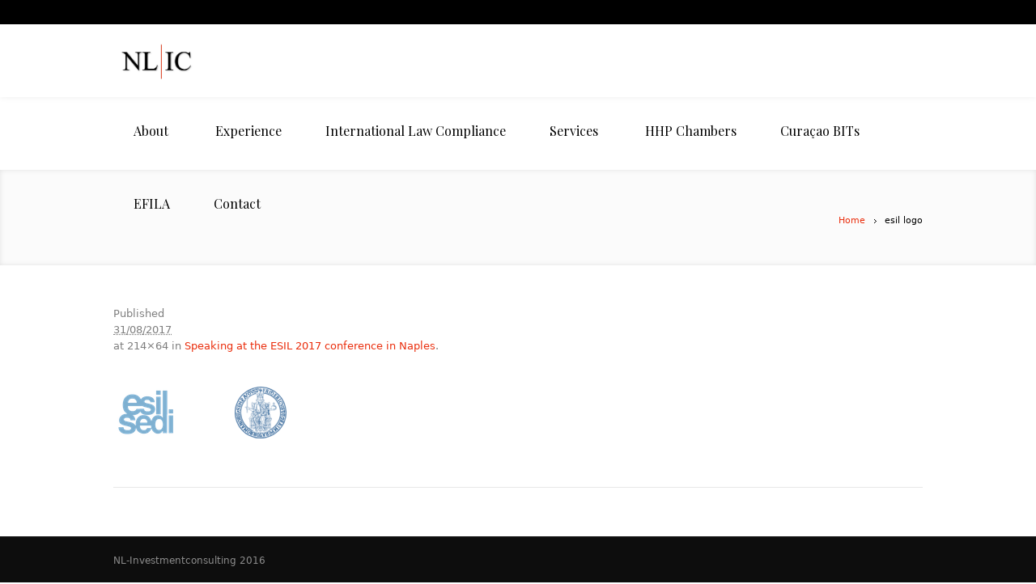

--- FILE ---
content_type: text/html; charset=UTF-8
request_url: https://www.nl-investmentconsulting.com/2017/08/speaking-at-the-esil-2017-conference-in-naples/esil-logo/
body_size: 8761
content:
<!DOCTYPE html>
<!--[if IE 7]>
<html class="ie ie7" lang="nl-NL">
<![endif]-->
<!--[if IE 8]>
<html class="ie ie8" lang="nl-NL">
<![endif]-->
<!--[if !(IE 7) | !(IE 8)  ]><!-->
<html lang="nl-NL">
<!--<![endif]-->
<head>
<meta charset="UTF-8" />
<meta name="viewport" content="width=device-width, initial-scale=1, maximum-scale=1" />
<meta name="description" content="Protecting the Rule of Law!" /><meta name="keywords" content="NL-investmentconsulting" /><meta name="format-detection" content="telephone=no">
<title>esil logo - NL-investmentconsultingNL-investmentconsulting</title>

<link rel="shortcut icon" href="https://www.nl-investmentconsulting.com/wp-content/uploads/2017/01/NL-IC-logo.jpg" type="image/x-icon" />
<link rel="profile" href="http://gmpg.org/xfn/11" />
<link rel="pingback" href="https://www.nl-investmentconsulting.com/xmlrpc.php" />

<meta name='robots' content='index, follow, max-image-preview:large, max-snippet:-1, max-video-preview:-1' />
	<style>img:is([sizes="auto" i], [sizes^="auto," i]) { contain-intrinsic-size: 3000px 1500px }</style>
	
	<!-- This site is optimized with the Yoast SEO plugin v21.7 - https://yoast.com/wordpress/plugins/seo/ -->
	<link rel="canonical" href="https://www.nl-investmentconsulting.com/2017/08/speaking-at-the-esil-2017-conference-in-naples/esil-logo/" />
	<meta property="og:locale" content="nl_NL" />
	<meta property="og:type" content="article" />
	<meta property="og:title" content="esil logo - NL-investmentconsulting" />
	<meta property="og:url" content="https://www.nl-investmentconsulting.com/2017/08/speaking-at-the-esil-2017-conference-in-naples/esil-logo/" />
	<meta property="og:site_name" content="NL-investmentconsulting" />
	<meta property="og:image" content="https://www.nl-investmentconsulting.com/2017/08/speaking-at-the-esil-2017-conference-in-naples/esil-logo" />
	<meta property="og:image:width" content="214" />
	<meta property="og:image:height" content="64" />
	<meta property="og:image:type" content="image/png" />
	<meta name="twitter:card" content="summary_large_image" />
	<script type="application/ld+json" class="yoast-schema-graph">{"@context":"https://schema.org","@graph":[{"@type":"WebPage","@id":"https://www.nl-investmentconsulting.com/2017/08/speaking-at-the-esil-2017-conference-in-naples/esil-logo/","url":"https://www.nl-investmentconsulting.com/2017/08/speaking-at-the-esil-2017-conference-in-naples/esil-logo/","name":"esil logo - NL-investmentconsulting","isPartOf":{"@id":"https://www.nl-investmentconsulting.com/#website"},"primaryImageOfPage":{"@id":"https://www.nl-investmentconsulting.com/2017/08/speaking-at-the-esil-2017-conference-in-naples/esil-logo/#primaryimage"},"image":{"@id":"https://www.nl-investmentconsulting.com/2017/08/speaking-at-the-esil-2017-conference-in-naples/esil-logo/#primaryimage"},"thumbnailUrl":"https://www.nl-investmentconsulting.com/wp-content/uploads/2017/08/esil-logo.png","datePublished":"2017-08-31T07:18:26+00:00","dateModified":"2017-08-31T07:18:26+00:00","breadcrumb":{"@id":"https://www.nl-investmentconsulting.com/2017/08/speaking-at-the-esil-2017-conference-in-naples/esil-logo/#breadcrumb"},"inLanguage":"nl-NL","potentialAction":[{"@type":"ReadAction","target":["https://www.nl-investmentconsulting.com/2017/08/speaking-at-the-esil-2017-conference-in-naples/esil-logo/"]}]},{"@type":"ImageObject","inLanguage":"nl-NL","@id":"https://www.nl-investmentconsulting.com/2017/08/speaking-at-the-esil-2017-conference-in-naples/esil-logo/#primaryimage","url":"https://www.nl-investmentconsulting.com/wp-content/uploads/2017/08/esil-logo.png","contentUrl":"https://www.nl-investmentconsulting.com/wp-content/uploads/2017/08/esil-logo.png","width":214,"height":64},{"@type":"BreadcrumbList","@id":"https://www.nl-investmentconsulting.com/2017/08/speaking-at-the-esil-2017-conference-in-naples/esil-logo/#breadcrumb","itemListElement":[{"@type":"ListItem","position":1,"name":"Home","item":"https://www.nl-investmentconsulting.com/"},{"@type":"ListItem","position":2,"name":"Speaking at the ESIL 2017 conference in Naples","item":"https://www.nl-investmentconsulting.com/2017/08/speaking-at-the-esil-2017-conference-in-naples/"},{"@type":"ListItem","position":3,"name":"esil logo"}]},{"@type":"WebSite","@id":"https://www.nl-investmentconsulting.com/#website","url":"https://www.nl-investmentconsulting.com/","name":"NL-investmentconsulting","description":"Protecting the Rule of Law!","potentialAction":[{"@type":"SearchAction","target":{"@type":"EntryPoint","urlTemplate":"https://www.nl-investmentconsulting.com/?s={search_term_string}"},"query-input":"required name=search_term_string"}],"inLanguage":"nl-NL"}]}</script>
	<!-- / Yoast SEO plugin. -->


<link rel='dns-prefetch' href='//www.google.com' />
<link rel="alternate" type="application/rss+xml" title="NL-investmentconsulting &raquo; feed" href="https://www.nl-investmentconsulting.com/feed/" />
<link rel="alternate" type="application/rss+xml" title="NL-investmentconsulting &raquo; reacties feed" href="https://www.nl-investmentconsulting.com/comments/feed/" />
<script type="text/javascript">
/* <![CDATA[ */
window._wpemojiSettings = {"baseUrl":"https:\/\/s.w.org\/images\/core\/emoji\/16.0.1\/72x72\/","ext":".png","svgUrl":"https:\/\/s.w.org\/images\/core\/emoji\/16.0.1\/svg\/","svgExt":".svg","source":{"concatemoji":"https:\/\/www.nl-investmentconsulting.com\/wp-includes\/js\/wp-emoji-release.min.js?ver=6.8.3"}};
/*! This file is auto-generated */
!function(s,n){var o,i,e;function c(e){try{var t={supportTests:e,timestamp:(new Date).valueOf()};sessionStorage.setItem(o,JSON.stringify(t))}catch(e){}}function p(e,t,n){e.clearRect(0,0,e.canvas.width,e.canvas.height),e.fillText(t,0,0);var t=new Uint32Array(e.getImageData(0,0,e.canvas.width,e.canvas.height).data),a=(e.clearRect(0,0,e.canvas.width,e.canvas.height),e.fillText(n,0,0),new Uint32Array(e.getImageData(0,0,e.canvas.width,e.canvas.height).data));return t.every(function(e,t){return e===a[t]})}function u(e,t){e.clearRect(0,0,e.canvas.width,e.canvas.height),e.fillText(t,0,0);for(var n=e.getImageData(16,16,1,1),a=0;a<n.data.length;a++)if(0!==n.data[a])return!1;return!0}function f(e,t,n,a){switch(t){case"flag":return n(e,"\ud83c\udff3\ufe0f\u200d\u26a7\ufe0f","\ud83c\udff3\ufe0f\u200b\u26a7\ufe0f")?!1:!n(e,"\ud83c\udde8\ud83c\uddf6","\ud83c\udde8\u200b\ud83c\uddf6")&&!n(e,"\ud83c\udff4\udb40\udc67\udb40\udc62\udb40\udc65\udb40\udc6e\udb40\udc67\udb40\udc7f","\ud83c\udff4\u200b\udb40\udc67\u200b\udb40\udc62\u200b\udb40\udc65\u200b\udb40\udc6e\u200b\udb40\udc67\u200b\udb40\udc7f");case"emoji":return!a(e,"\ud83e\udedf")}return!1}function g(e,t,n,a){var r="undefined"!=typeof WorkerGlobalScope&&self instanceof WorkerGlobalScope?new OffscreenCanvas(300,150):s.createElement("canvas"),o=r.getContext("2d",{willReadFrequently:!0}),i=(o.textBaseline="top",o.font="600 32px Arial",{});return e.forEach(function(e){i[e]=t(o,e,n,a)}),i}function t(e){var t=s.createElement("script");t.src=e,t.defer=!0,s.head.appendChild(t)}"undefined"!=typeof Promise&&(o="wpEmojiSettingsSupports",i=["flag","emoji"],n.supports={everything:!0,everythingExceptFlag:!0},e=new Promise(function(e){s.addEventListener("DOMContentLoaded",e,{once:!0})}),new Promise(function(t){var n=function(){try{var e=JSON.parse(sessionStorage.getItem(o));if("object"==typeof e&&"number"==typeof e.timestamp&&(new Date).valueOf()<e.timestamp+604800&&"object"==typeof e.supportTests)return e.supportTests}catch(e){}return null}();if(!n){if("undefined"!=typeof Worker&&"undefined"!=typeof OffscreenCanvas&&"undefined"!=typeof URL&&URL.createObjectURL&&"undefined"!=typeof Blob)try{var e="postMessage("+g.toString()+"("+[JSON.stringify(i),f.toString(),p.toString(),u.toString()].join(",")+"));",a=new Blob([e],{type:"text/javascript"}),r=new Worker(URL.createObjectURL(a),{name:"wpTestEmojiSupports"});return void(r.onmessage=function(e){c(n=e.data),r.terminate(),t(n)})}catch(e){}c(n=g(i,f,p,u))}t(n)}).then(function(e){for(var t in e)n.supports[t]=e[t],n.supports.everything=n.supports.everything&&n.supports[t],"flag"!==t&&(n.supports.everythingExceptFlag=n.supports.everythingExceptFlag&&n.supports[t]);n.supports.everythingExceptFlag=n.supports.everythingExceptFlag&&!n.supports.flag,n.DOMReady=!1,n.readyCallback=function(){n.DOMReady=!0}}).then(function(){return e}).then(function(){var e;n.supports.everything||(n.readyCallback(),(e=n.source||{}).concatemoji?t(e.concatemoji):e.wpemoji&&e.twemoji&&(t(e.twemoji),t(e.wpemoji)))}))}((window,document),window._wpemojiSettings);
/* ]]> */
</script>
<style id='wp-emoji-styles-inline-css' type='text/css'>

	img.wp-smiley, img.emoji {
		display: inline !important;
		border: none !important;
		box-shadow: none !important;
		height: 1em !important;
		width: 1em !important;
		margin: 0 0.07em !important;
		vertical-align: -0.1em !important;
		background: none !important;
		padding: 0 !important;
	}
</style>
<link rel='stylesheet' id='wp-block-library-css' href='https://www.nl-investmentconsulting.com/wp-includes/css/dist/block-library/style.min.css?ver=6.8.3' type='text/css' media='all' />
<style id='classic-theme-styles-inline-css' type='text/css'>
/*! This file is auto-generated */
.wp-block-button__link{color:#fff;background-color:#32373c;border-radius:9999px;box-shadow:none;text-decoration:none;padding:calc(.667em + 2px) calc(1.333em + 2px);font-size:1.125em}.wp-block-file__button{background:#32373c;color:#fff;text-decoration:none}
</style>
<style id='global-styles-inline-css' type='text/css'>
:root{--wp--preset--aspect-ratio--square: 1;--wp--preset--aspect-ratio--4-3: 4/3;--wp--preset--aspect-ratio--3-4: 3/4;--wp--preset--aspect-ratio--3-2: 3/2;--wp--preset--aspect-ratio--2-3: 2/3;--wp--preset--aspect-ratio--16-9: 16/9;--wp--preset--aspect-ratio--9-16: 9/16;--wp--preset--color--black: #000000;--wp--preset--color--cyan-bluish-gray: #abb8c3;--wp--preset--color--white: #ffffff;--wp--preset--color--pale-pink: #f78da7;--wp--preset--color--vivid-red: #cf2e2e;--wp--preset--color--luminous-vivid-orange: #ff6900;--wp--preset--color--luminous-vivid-amber: #fcb900;--wp--preset--color--light-green-cyan: #7bdcb5;--wp--preset--color--vivid-green-cyan: #00d084;--wp--preset--color--pale-cyan-blue: #8ed1fc;--wp--preset--color--vivid-cyan-blue: #0693e3;--wp--preset--color--vivid-purple: #9b51e0;--wp--preset--gradient--vivid-cyan-blue-to-vivid-purple: linear-gradient(135deg,rgba(6,147,227,1) 0%,rgb(155,81,224) 100%);--wp--preset--gradient--light-green-cyan-to-vivid-green-cyan: linear-gradient(135deg,rgb(122,220,180) 0%,rgb(0,208,130) 100%);--wp--preset--gradient--luminous-vivid-amber-to-luminous-vivid-orange: linear-gradient(135deg,rgba(252,185,0,1) 0%,rgba(255,105,0,1) 100%);--wp--preset--gradient--luminous-vivid-orange-to-vivid-red: linear-gradient(135deg,rgba(255,105,0,1) 0%,rgb(207,46,46) 100%);--wp--preset--gradient--very-light-gray-to-cyan-bluish-gray: linear-gradient(135deg,rgb(238,238,238) 0%,rgb(169,184,195) 100%);--wp--preset--gradient--cool-to-warm-spectrum: linear-gradient(135deg,rgb(74,234,220) 0%,rgb(151,120,209) 20%,rgb(207,42,186) 40%,rgb(238,44,130) 60%,rgb(251,105,98) 80%,rgb(254,248,76) 100%);--wp--preset--gradient--blush-light-purple: linear-gradient(135deg,rgb(255,206,236) 0%,rgb(152,150,240) 100%);--wp--preset--gradient--blush-bordeaux: linear-gradient(135deg,rgb(254,205,165) 0%,rgb(254,45,45) 50%,rgb(107,0,62) 100%);--wp--preset--gradient--luminous-dusk: linear-gradient(135deg,rgb(255,203,112) 0%,rgb(199,81,192) 50%,rgb(65,88,208) 100%);--wp--preset--gradient--pale-ocean: linear-gradient(135deg,rgb(255,245,203) 0%,rgb(182,227,212) 50%,rgb(51,167,181) 100%);--wp--preset--gradient--electric-grass: linear-gradient(135deg,rgb(202,248,128) 0%,rgb(113,206,126) 100%);--wp--preset--gradient--midnight: linear-gradient(135deg,rgb(2,3,129) 0%,rgb(40,116,252) 100%);--wp--preset--font-size--small: 13px;--wp--preset--font-size--medium: 20px;--wp--preset--font-size--large: 36px;--wp--preset--font-size--x-large: 42px;--wp--preset--spacing--20: 0.44rem;--wp--preset--spacing--30: 0.67rem;--wp--preset--spacing--40: 1rem;--wp--preset--spacing--50: 1.5rem;--wp--preset--spacing--60: 2.25rem;--wp--preset--spacing--70: 3.38rem;--wp--preset--spacing--80: 5.06rem;--wp--preset--shadow--natural: 6px 6px 9px rgba(0, 0, 0, 0.2);--wp--preset--shadow--deep: 12px 12px 50px rgba(0, 0, 0, 0.4);--wp--preset--shadow--sharp: 6px 6px 0px rgba(0, 0, 0, 0.2);--wp--preset--shadow--outlined: 6px 6px 0px -3px rgba(255, 255, 255, 1), 6px 6px rgba(0, 0, 0, 1);--wp--preset--shadow--crisp: 6px 6px 0px rgba(0, 0, 0, 1);}:where(.is-layout-flex){gap: 0.5em;}:where(.is-layout-grid){gap: 0.5em;}body .is-layout-flex{display: flex;}.is-layout-flex{flex-wrap: wrap;align-items: center;}.is-layout-flex > :is(*, div){margin: 0;}body .is-layout-grid{display: grid;}.is-layout-grid > :is(*, div){margin: 0;}:where(.wp-block-columns.is-layout-flex){gap: 2em;}:where(.wp-block-columns.is-layout-grid){gap: 2em;}:where(.wp-block-post-template.is-layout-flex){gap: 1.25em;}:where(.wp-block-post-template.is-layout-grid){gap: 1.25em;}.has-black-color{color: var(--wp--preset--color--black) !important;}.has-cyan-bluish-gray-color{color: var(--wp--preset--color--cyan-bluish-gray) !important;}.has-white-color{color: var(--wp--preset--color--white) !important;}.has-pale-pink-color{color: var(--wp--preset--color--pale-pink) !important;}.has-vivid-red-color{color: var(--wp--preset--color--vivid-red) !important;}.has-luminous-vivid-orange-color{color: var(--wp--preset--color--luminous-vivid-orange) !important;}.has-luminous-vivid-amber-color{color: var(--wp--preset--color--luminous-vivid-amber) !important;}.has-light-green-cyan-color{color: var(--wp--preset--color--light-green-cyan) !important;}.has-vivid-green-cyan-color{color: var(--wp--preset--color--vivid-green-cyan) !important;}.has-pale-cyan-blue-color{color: var(--wp--preset--color--pale-cyan-blue) !important;}.has-vivid-cyan-blue-color{color: var(--wp--preset--color--vivid-cyan-blue) !important;}.has-vivid-purple-color{color: var(--wp--preset--color--vivid-purple) !important;}.has-black-background-color{background-color: var(--wp--preset--color--black) !important;}.has-cyan-bluish-gray-background-color{background-color: var(--wp--preset--color--cyan-bluish-gray) !important;}.has-white-background-color{background-color: var(--wp--preset--color--white) !important;}.has-pale-pink-background-color{background-color: var(--wp--preset--color--pale-pink) !important;}.has-vivid-red-background-color{background-color: var(--wp--preset--color--vivid-red) !important;}.has-luminous-vivid-orange-background-color{background-color: var(--wp--preset--color--luminous-vivid-orange) !important;}.has-luminous-vivid-amber-background-color{background-color: var(--wp--preset--color--luminous-vivid-amber) !important;}.has-light-green-cyan-background-color{background-color: var(--wp--preset--color--light-green-cyan) !important;}.has-vivid-green-cyan-background-color{background-color: var(--wp--preset--color--vivid-green-cyan) !important;}.has-pale-cyan-blue-background-color{background-color: var(--wp--preset--color--pale-cyan-blue) !important;}.has-vivid-cyan-blue-background-color{background-color: var(--wp--preset--color--vivid-cyan-blue) !important;}.has-vivid-purple-background-color{background-color: var(--wp--preset--color--vivid-purple) !important;}.has-black-border-color{border-color: var(--wp--preset--color--black) !important;}.has-cyan-bluish-gray-border-color{border-color: var(--wp--preset--color--cyan-bluish-gray) !important;}.has-white-border-color{border-color: var(--wp--preset--color--white) !important;}.has-pale-pink-border-color{border-color: var(--wp--preset--color--pale-pink) !important;}.has-vivid-red-border-color{border-color: var(--wp--preset--color--vivid-red) !important;}.has-luminous-vivid-orange-border-color{border-color: var(--wp--preset--color--luminous-vivid-orange) !important;}.has-luminous-vivid-amber-border-color{border-color: var(--wp--preset--color--luminous-vivid-amber) !important;}.has-light-green-cyan-border-color{border-color: var(--wp--preset--color--light-green-cyan) !important;}.has-vivid-green-cyan-border-color{border-color: var(--wp--preset--color--vivid-green-cyan) !important;}.has-pale-cyan-blue-border-color{border-color: var(--wp--preset--color--pale-cyan-blue) !important;}.has-vivid-cyan-blue-border-color{border-color: var(--wp--preset--color--vivid-cyan-blue) !important;}.has-vivid-purple-border-color{border-color: var(--wp--preset--color--vivid-purple) !important;}.has-vivid-cyan-blue-to-vivid-purple-gradient-background{background: var(--wp--preset--gradient--vivid-cyan-blue-to-vivid-purple) !important;}.has-light-green-cyan-to-vivid-green-cyan-gradient-background{background: var(--wp--preset--gradient--light-green-cyan-to-vivid-green-cyan) !important;}.has-luminous-vivid-amber-to-luminous-vivid-orange-gradient-background{background: var(--wp--preset--gradient--luminous-vivid-amber-to-luminous-vivid-orange) !important;}.has-luminous-vivid-orange-to-vivid-red-gradient-background{background: var(--wp--preset--gradient--luminous-vivid-orange-to-vivid-red) !important;}.has-very-light-gray-to-cyan-bluish-gray-gradient-background{background: var(--wp--preset--gradient--very-light-gray-to-cyan-bluish-gray) !important;}.has-cool-to-warm-spectrum-gradient-background{background: var(--wp--preset--gradient--cool-to-warm-spectrum) !important;}.has-blush-light-purple-gradient-background{background: var(--wp--preset--gradient--blush-light-purple) !important;}.has-blush-bordeaux-gradient-background{background: var(--wp--preset--gradient--blush-bordeaux) !important;}.has-luminous-dusk-gradient-background{background: var(--wp--preset--gradient--luminous-dusk) !important;}.has-pale-ocean-gradient-background{background: var(--wp--preset--gradient--pale-ocean) !important;}.has-electric-grass-gradient-background{background: var(--wp--preset--gradient--electric-grass) !important;}.has-midnight-gradient-background{background: var(--wp--preset--gradient--midnight) !important;}.has-small-font-size{font-size: var(--wp--preset--font-size--small) !important;}.has-medium-font-size{font-size: var(--wp--preset--font-size--medium) !important;}.has-large-font-size{font-size: var(--wp--preset--font-size--large) !important;}.has-x-large-font-size{font-size: var(--wp--preset--font-size--x-large) !important;}
:where(.wp-block-post-template.is-layout-flex){gap: 1.25em;}:where(.wp-block-post-template.is-layout-grid){gap: 1.25em;}
:where(.wp-block-columns.is-layout-flex){gap: 2em;}:where(.wp-block-columns.is-layout-grid){gap: 2em;}
:root :where(.wp-block-pullquote){font-size: 1.5em;line-height: 1.6;}
</style>
<link rel='stylesheet' id='layerslider_css-css' href='https://www.nl-investmentconsulting.com/wp-content/plugins/LayerSlider/css/layerslider.css?ver=4.6.5' type='text/css' media='all' />
<link rel='stylesheet' id='contact-form-7-css' href='https://www.nl-investmentconsulting.com/wp-content/plugins/contact-form-7/includes/css/styles.css?ver=5.6' type='text/css' media='all' />
<link rel='stylesheet' id='theme-style-css' href='https://www.nl-investmentconsulting.com/wp-content/themes/lawbusiness/style.css?ver=1.0.0' type='text/css' media='screen' />
<link rel='stylesheet' id='theme-fonts-css' href='https://www.nl-investmentconsulting.com/wp-content/themes/lawbusiness/css/fonts.php?ver=1.0.0' type='text/css' media='screen' />
<link rel='stylesheet' id='fontello-css' href='https://www.nl-investmentconsulting.com/wp-content/themes/lawbusiness/css/fonts/css/fontello.css?ver=1.0.0' type='text/css' media='screen' />
<link rel='stylesheet' id='theme-adapt-css' href='https://www.nl-investmentconsulting.com/wp-content/themes/lawbusiness/css/adaptive.css?ver=1.0.0' type='text/css' media='screen' />
<link rel='stylesheet' id='theme-retina-css' href='https://www.nl-investmentconsulting.com/wp-content/themes/lawbusiness/css/retina.css?ver=1.0.0' type='text/css' media='screen' />
<link rel='stylesheet' id='jackbox-css' href='https://www.nl-investmentconsulting.com/wp-content/themes/lawbusiness/css/jackbox.css?ver=1.0.0' type='text/css' media='screen' />
<link rel='stylesheet' id='jPlayer-css' href='https://www.nl-investmentconsulting.com/wp-content/themes/lawbusiness/css/jquery.jPlayer.css?ver=2.1.0' type='text/css' media='screen' />
<link rel='stylesheet' id='isotope-css' href='https://www.nl-investmentconsulting.com/wp-content/themes/lawbusiness/css/jquery.isotope.css?ver=1.5.19' type='text/css' media='screen' />
<!--[if lt IE 9]>
<link rel='stylesheet' id='theme-ie-css' href='https://www.nl-investmentconsulting.com/wp-content/themes/lawbusiness/css/ie.css?ver=1.0.0' type='text/css' media='screen' />
<![endif]-->
<!--[if lt IE 9]>
<link rel='stylesheet' id='theme-ieCss3-css' href='https://www.nl-investmentconsulting.com/wp-content/themes/lawbusiness/css/ieCss3.php?ver=1.0.0' type='text/css' media='screen' />
<![endif]-->
<link rel='stylesheet' id='cmsms-google-font-1-css' href='https://fonts.googleapis.com/css?family=Playfair+Display%3A400%2C700%2C400italic%2C700italic&#038;ver=6.8.3' type='text/css' media='all' />
<script type="text/javascript" src="https://www.nl-investmentconsulting.com/wp-content/themes/lawbusiness/js/modernizr.custom.all.min.js?ver=2.5.2" id="modernizr-js"></script>
<script type="text/javascript" src="https://www.nl-investmentconsulting.com/wp-includes/js/jquery/jquery.min.js?ver=3.7.1" id="jquery-core-js"></script>
<script type="text/javascript" src="https://www.nl-investmentconsulting.com/wp-includes/js/jquery/jquery-migrate.min.js?ver=3.4.1" id="jquery-migrate-js"></script>
<script type="text/javascript" src="https://www.nl-investmentconsulting.com/wp-content/plugins/LayerSlider/js/layerslider.kreaturamedia.jquery.js?ver=4.6.5" id="layerslider_js-js"></script>
<script type="text/javascript" src="https://www.nl-investmentconsulting.com/wp-content/plugins/LayerSlider/js/jquery-easing-1.3.js?ver=1.3.0" id="jquery_easing-js"></script>
<script type="text/javascript" src="https://www.nl-investmentconsulting.com/wp-content/plugins/LayerSlider/js/jquerytransit.js?ver=0.9.9" id="transit-js"></script>
<script type="text/javascript" src="https://www.nl-investmentconsulting.com/wp-content/plugins/LayerSlider/js/layerslider.transitions.js?ver=4.6.5" id="layerslider_transitions-js"></script>
<script type="text/javascript" src="https://www.nl-investmentconsulting.com/wp-content/plugins/revslider/public/assets/js/rbtools.min.js?ver=6.6.16" async id="tp-tools-js"></script>
<script type="text/javascript" src="https://www.nl-investmentconsulting.com/wp-content/plugins/revslider/public/assets/js/rs6.min.js?ver=6.6.16" async id="revmin-js"></script>
<script type="text/javascript" src="https://www.nl-investmentconsulting.com/wp-content/themes/lawbusiness/js/respond.min.js?ver=1.1.0" id="respond-js"></script>
<link rel="https://api.w.org/" href="https://www.nl-investmentconsulting.com/wp-json/" /><link rel="alternate" title="JSON" type="application/json" href="https://www.nl-investmentconsulting.com/wp-json/wp/v2/media/399" /><link rel="EditURI" type="application/rsd+xml" title="RSD" href="https://www.nl-investmentconsulting.com/xmlrpc.php?rsd" />
<meta name="generator" content="WordPress 6.8.3" />
<link rel='shortlink' href='https://www.nl-investmentconsulting.com/?p=399' />
<link rel="alternate" title="oEmbed (JSON)" type="application/json+oembed" href="https://www.nl-investmentconsulting.com/wp-json/oembed/1.0/embed?url=https%3A%2F%2Fwww.nl-investmentconsulting.com%2F2017%2F08%2Fspeaking-at-the-esil-2017-conference-in-naples%2Fesil-logo%2F" />
<link rel="alternate" title="oEmbed (XML)" type="text/xml+oembed" href="https://www.nl-investmentconsulting.com/wp-json/oembed/1.0/embed?url=https%3A%2F%2Fwww.nl-investmentconsulting.com%2F2017%2F08%2Fspeaking-at-the-esil-2017-conference-in-naples%2Fesil-logo%2F&#038;format=xml" />
<script type="text/javascript">var templateURL = "https://www.nl-investmentconsulting.com/wp-content/themes/lawbusiness";</script><style type="text/css">body { background-color : ; background-image : none; background-position : top center; background-repeat : repeat; background-attachment : scroll; }#header .header_wrap { height : 90px; } #header .navi_scrolled_resize .header_wrap { height : 60px; }.header_scrolled {padding-bottom: 50px;}.container .custom_header {1}#header .logo_wrap a.logo { width : 205px; height : 45px; } #header .logo_wrap { width : 205px; } .custom_header { top : 0px; right : 0px; } #navigation ul,
		 #navigation > li.current-menu-item:before, 
		 #navigation > li.current-menu-parent:before, 
		 #navigation > li.current-menu-ancestor:before { top : 88px; } @media only screen and (min-width : 1024px) { #header a.logo { top : 0px; left : 0px; } } @media only screen and (min-width : 1024px) and (max-width : 1439px) { .custom_header_inner {width: 1000px; } } @media only screen and (max-width : 1024px) { .cmsms_responsive #header .header_wrap { height : auto;}#header .logo_wrap { height : 90px; width : 205px; } #header .responsive_nav { margin-top : 28px; margin-bottom : 28px; } }@media only screen and (max-width : 1023px) { #header .h_mt.navi_scrolled.navi_scrolled_resize { margin-top : 0;}}@media only screen and (max-width : 767px) { .cmsms_responsive .header_scrolled {padding-bottom : 0;}}@media only screen and (max-width : 540px) { #header .responsive_nav { margin : 20px auto;}.cmsms_responsive #header .header_wrap { height : auto;}#header .logo_wrap { height : auto;width : auto;}} </style><meta name="generator" content="Powered by Slider Revolution 6.6.16 - responsive, Mobile-Friendly Slider Plugin for WordPress with comfortable drag and drop interface." />
<script>function setREVStartSize(e){
			//window.requestAnimationFrame(function() {
				window.RSIW = window.RSIW===undefined ? window.innerWidth : window.RSIW;
				window.RSIH = window.RSIH===undefined ? window.innerHeight : window.RSIH;
				try {
					var pw = document.getElementById(e.c).parentNode.offsetWidth,
						newh;
					pw = pw===0 || isNaN(pw) || (e.l=="fullwidth" || e.layout=="fullwidth") ? window.RSIW : pw;
					e.tabw = e.tabw===undefined ? 0 : parseInt(e.tabw);
					e.thumbw = e.thumbw===undefined ? 0 : parseInt(e.thumbw);
					e.tabh = e.tabh===undefined ? 0 : parseInt(e.tabh);
					e.thumbh = e.thumbh===undefined ? 0 : parseInt(e.thumbh);
					e.tabhide = e.tabhide===undefined ? 0 : parseInt(e.tabhide);
					e.thumbhide = e.thumbhide===undefined ? 0 : parseInt(e.thumbhide);
					e.mh = e.mh===undefined || e.mh=="" || e.mh==="auto" ? 0 : parseInt(e.mh,0);
					if(e.layout==="fullscreen" || e.l==="fullscreen")
						newh = Math.max(e.mh,window.RSIH);
					else{
						e.gw = Array.isArray(e.gw) ? e.gw : [e.gw];
						for (var i in e.rl) if (e.gw[i]===undefined || e.gw[i]===0) e.gw[i] = e.gw[i-1];
						e.gh = e.el===undefined || e.el==="" || (Array.isArray(e.el) && e.el.length==0)? e.gh : e.el;
						e.gh = Array.isArray(e.gh) ? e.gh : [e.gh];
						for (var i in e.rl) if (e.gh[i]===undefined || e.gh[i]===0) e.gh[i] = e.gh[i-1];
											
						var nl = new Array(e.rl.length),
							ix = 0,
							sl;
						e.tabw = e.tabhide>=pw ? 0 : e.tabw;
						e.thumbw = e.thumbhide>=pw ? 0 : e.thumbw;
						e.tabh = e.tabhide>=pw ? 0 : e.tabh;
						e.thumbh = e.thumbhide>=pw ? 0 : e.thumbh;
						for (var i in e.rl) nl[i] = e.rl[i]<window.RSIW ? 0 : e.rl[i];
						sl = nl[0];
						for (var i in nl) if (sl>nl[i] && nl[i]>0) { sl = nl[i]; ix=i;}
						var m = pw>(e.gw[ix]+e.tabw+e.thumbw) ? 1 : (pw-(e.tabw+e.thumbw)) / (e.gw[ix]);
						newh =  (e.gh[ix] * m) + (e.tabh + e.thumbh);
					}
					var el = document.getElementById(e.c);
					if (el!==null && el) el.style.height = newh+"px";
					el = document.getElementById(e.c+"_wrapper");
					if (el!==null && el) {
						el.style.height = newh+"px";
						el.style.display = "block";
					}
				} catch(e){
					console.log("Failure at Presize of Slider:" + e)
				}
			//});
		  };</script>
</head>
<body class="attachment wp-singular attachment-template-default single single-attachment postid-399 attachmentid-399 attachment-png wp-theme-lawbusiness">

<!-- _________________________ Start Page _________________________ -->
<section id="page" class="cmsms_inview cmsms_responsive hfeed site">

<!-- _________________________ Start Container _________________________ -->
<div class="container">
	<div class="custom_header"><div class="custom_header_inner"><div class="wrap_social_icons"><ul class="social_icons">
</ul><div class="cl"></div><a href="#" class="social_toggle"><span></span></a></div>
<div class="cl"></div></div></div>	
<!-- _________________________ Start Header _________________________ -->
<header id="header" class="header_scrolled">
	<div class="header_inner navi_scrolled">
		<div class="header_wrap">
			<div class="logo_wrap">
				<a href="https://www.nl-investmentconsulting.com/" title="NL-investmentconsulting" class="logo">
	<img src="https://www.nl-investmentconsulting.com/wp-content/uploads/2017/01/NL-IC-logo.jpg" alt="NL-investmentconsulting" /></a>
			</div>
			<a class="responsive_nav" href="javascript:void(0);"><span></span></a>
			<div class="cl_resp"></div>
	
			<!-- _________________________ Start Navigation _________________________ -->
			<nav role="navigation">
				<ul id="navigation" class="navigation"><li id="menu-item-24" class="menu-item menu-item-type-post_type menu-item-object-page menu-item-has-children menu-item-24"><a href="https://www.nl-investmentconsulting.com/about-nikos-lavranos/"><span>About</span></a>
<ul class="sub-menu">
	<li id="menu-item-119" class="menu-item menu-item-type-post_type menu-item-object-page menu-item-119"><a href="https://www.nl-investmentconsulting.com/media/"><span>In the media</span></a></li>
</ul>
</li>
<li id="menu-item-515" class="menu-item menu-item-type-post_type menu-item-object-page menu-item-515"><a href="https://www.nl-investmentconsulting.com/experience/"><span>Experience</span></a></li>
<li id="menu-item-803" class="menu-item menu-item-type-post_type menu-item-object-page menu-item-803"><a href="https://www.nl-investmentconsulting.com/international-law-compliance/"><span>International Law Compliance</span></a></li>
<li id="menu-item-91" class="menu-item menu-item-type-post_type menu-item-object-page menu-item-has-children menu-item-91"><a href="https://www.nl-investmentconsulting.com/services/"><span>Services</span></a>
<ul class="sub-menu">
	<li id="menu-item-521" class="menu-item menu-item-type-post_type menu-item-object-page menu-item-521"><a href="https://www.nl-investmentconsulting.com/legal-advise/"><span>Legal Advice</span></a></li>
	<li id="menu-item-526" class="menu-item menu-item-type-post_type menu-item-object-page menu-item-526"><a href="https://www.nl-investmentconsulting.com/litigation/"><span>Litigation</span></a></li>
	<li id="menu-item-518" class="menu-item menu-item-type-post_type menu-item-object-page menu-item-518"><a href="https://www.nl-investmentconsulting.com/speaker-moderator/"><span>Speaker &#038; Moderator</span></a></li>
</ul>
</li>
<li id="menu-item-823" class="menu-item menu-item-type-post_type menu-item-object-page menu-item-823"><a href="https://www.nl-investmentconsulting.com/hhp-chambers/"><span>HHP Chambers</span></a></li>
<li id="menu-item-538" class="menu-item menu-item-type-post_type menu-item-object-page menu-item-538"><a href="https://www.nl-investmentconsulting.com/curacao-bits/"><span>Curaçao BITs</span></a></li>
<li id="menu-item-60" class="menu-item menu-item-type-post_type menu-item-object-page menu-item-60"><a href="https://www.nl-investmentconsulting.com/efila/"><span>EFILA</span></a></li>
<li id="menu-item-101" class="menu-item menu-item-type-post_type menu-item-object-page menu-item-has-children menu-item-101"><a href="https://www.nl-investmentconsulting.com/contact/"><span>Contact</span></a>
<ul class="sub-menu">
	<li id="menu-item-464" class="menu-item menu-item-type-post_type menu-item-object-page menu-item-privacy-policy menu-item-464"><a rel="privacy-policy" href="https://www.nl-investmentconsulting.com/privacy-policy-statement/"><span>Privacy policy statement</span></a></li>
</ul>
</li>
</ul>				<div class="cl"></div>
			</nav>
			<div class="cl"></div>
			<!-- _________________________ Finish Navigation _________________________ -->
		</div>
	</div>
	<div class="cl"></div>
</header>
<!-- _________________________ Finish Header _________________________ -->

	
<!-- _________________________ Start Middle _________________________ -->
<section id="middle">

<!-- _________________________ Start Headline _________________________ --><div class="headline" style="background-color:#fbfbfb;">
<div class="headline_inner"><div class="fl">
</div>
<!-- _________________________ Start Breadcrumbs _________________________ --><div class="cmsms_breadcrumbs">
	<a href="https://www.nl-investmentconsulting.com" class="cms_home">Home</a>
	<span class="breadcrumbs_sep"><span></span></span>
	<span>esil logo</span>
</div>
<!-- _________________________ Finish Breadcrumbs _________________________ --></div>
</div><!-- _________________________ Finish Headline _________________________ --><div class="content_wrap fullwidth">

<!--_________________________ Start Content _________________________ -->
<section id="middle_content" role="main">
<div class="entry image-attachment">
<footer class="entry-meta"><p>Published <abbr class="published" title="31/08/2017">31/08/2017</abbr> at 214&times;64 in <a href="https://www.nl-investmentconsulting.com/2017/08/speaking-at-the-esil-2017-conference-in-naples/" title="Speaking at the ESIL 2017 conference in Naples">Speaking at the ESIL 2017 conference in Naples</a>.</p></footer><br /><div class="tac"><figure>
		<a href="https://www.nl-investmentconsulting.com/wp-content/uploads/2017/08/esil-logo.png" class="preloader highImg jackbox" data-group="img_399" title="esil logo">
			<img width="214" height="64" src="https://www.nl-investmentconsulting.com/wp-content/uploads/2017/08/esil-logo.png" class="fullwidth" alt="esil logo" title="esil logo" decoding="async" />		</a>	</figure>
</div><div class="cl"></div><br />		<div class="navigation" role="navigation">
			<div class="fl"></div>
			<div class="fr"></div>
			<div class="cl"></div>
			<br />
		</div>
</div>
<div class="divider"></div></section>
<!-- _________________________ Finish Content _________________________ -->

<div class="cl"></div>
</div>
</section>
<!-- _________________________ Finish Middle _________________________ -->


<a href="javascript:void(0);" id="slide_top" class="icon-video"></a>
</div>
<!-- _________________________ Finish Container _________________________ -->

<!-- _________________________ Start Footer _________________________ -->
	<footer id="footer" role="contentinfo">
		<div class="footer_outer_wrap">
		<div class="footer_outer">
			<div class="footer_inner">
		<ul class="social_icons">
</ul>
<span class="copyright">NL-Investmentconsulting 2016</span>
			</div>
			</div>
		</div>
	</footer>
<!-- _________________________ Finish Footer _________________________ -->

</section>
<!-- _________________________ Finish Page _________________________ -->

<script type="text/javascript">
	jQuery(document).ready(function () {
		jQuery('.cmsms_social').socicons( {
			icons : 'nujij,ekudos,digg,linkedin,sphere,technorati,delicious,furl,netscape,yahoo,google,newsvine,reddit,blogmarks,magnolia,live,tailrank,facebook,twitter,stumbleupon,bligg,symbaloo,misterwong,buzz,myspace,mail,googleplus',
			imagesurl : 'https://www.nl-investmentconsulting.com/wp-content/themes/lawbusiness/img/share_icons/'
		} );
	} );
</script>

		<script>
			window.RS_MODULES = window.RS_MODULES || {};
			window.RS_MODULES.modules = window.RS_MODULES.modules || {};
			window.RS_MODULES.waiting = window.RS_MODULES.waiting || [];
			window.RS_MODULES.defered = false;
			window.RS_MODULES.moduleWaiting = window.RS_MODULES.moduleWaiting || {};
			window.RS_MODULES.type = 'compiled';
		</script>
		<script type="speculationrules">
{"prefetch":[{"source":"document","where":{"and":[{"href_matches":"\/*"},{"not":{"href_matches":["\/wp-*.php","\/wp-admin\/*","\/wp-content\/uploads\/*","\/wp-content\/*","\/wp-content\/plugins\/*","\/wp-content\/themes\/lawbusiness\/*","\/*\\?(.+)"]}},{"not":{"selector_matches":"a[rel~=\"nofollow\"]"}},{"not":{"selector_matches":".no-prefetch, .no-prefetch a"}}]},"eagerness":"conservative"}]}
</script>
<link rel='stylesheet' id='rs-plugin-settings-css' href='https://www.nl-investmentconsulting.com/wp-content/plugins/revslider/public/assets/css/rs6.css?ver=6.6.16' type='text/css' media='all' />
<style id='rs-plugin-settings-inline-css' type='text/css'>
.tp-caption a{color:#7e7e7e;text-shadow:none;-webkit-transition:all 0.2s ease-out;-moz-transition:all 0.2s ease-out;-o-transition:all 0.2s ease-out;-ms-transition:all 0.2s ease-out}.tp-caption a:hover{color:#ffa902}
</style>
<script type="text/javascript" src="https://www.nl-investmentconsulting.com/wp-content/themes/lawbusiness/js/jquery.easing.min.js?ver=1.3.0" id="easing-js"></script>
<script type="text/javascript" src="https://www.nl-investmentconsulting.com/wp-content/themes/lawbusiness/js/jackbox-lib.js?ver=1.0.0" id="jackbox-lib-js"></script>
<script type="text/javascript" src="https://www.nl-investmentconsulting.com/wp-content/themes/lawbusiness/js/jackbox.js?ver=1.0.0" id="jackbox-js"></script>
<script type="text/javascript" src="https://www.nl-investmentconsulting.com/wp-content/themes/lawbusiness/js/jquery.script.js?ver=1.0.0" id="script-js"></script>
<script type="text/javascript" src="https://www.nl-investmentconsulting.com/wp-content/themes/lawbusiness/js/jquery.jPlayer.min.js?ver=2.1.0" id="jPlayer-js"></script>
<script type="text/javascript" src="https://www.nl-investmentconsulting.com/wp-content/themes/lawbusiness/js/jquery.jPlayer.playlist.min.js?ver=1.0.0" id="jPlayerPlaylist-js"></script>
<script type="text/javascript" src="https://www.nl-investmentconsulting.com/wp-content/themes/lawbusiness/js/jquery.inview.js?ver=1.0.0" id="inview-js"></script>
<script type="text/javascript" src="https://www.nl-investmentconsulting.com/wp-includes/js/dist/vendor/wp-polyfill.min.js?ver=3.15.0" id="wp-polyfill-js"></script>
<script type="text/javascript" id="contact-form-7-js-extra">
/* <![CDATA[ */
var wpcf7 = {"api":{"root":"https:\/\/www.nl-investmentconsulting.com\/wp-json\/","namespace":"contact-form-7\/v1"}};
/* ]]> */
</script>
<script type="text/javascript" src="https://www.nl-investmentconsulting.com/wp-content/plugins/contact-form-7/includes/js/index.js?ver=5.6" id="contact-form-7-js"></script>
<script type="text/javascript" src="https://www.google.com/recaptcha/api.js?render=6LfUBQ8UAAAAAOz5ywRpGcLsL7sgk5a8f5NXwx7R&amp;ver=3.0" id="google-recaptcha-js"></script>
<script type="text/javascript" id="wpcf7-recaptcha-js-extra">
/* <![CDATA[ */
var wpcf7_recaptcha = {"sitekey":"6LfUBQ8UAAAAAOz5ywRpGcLsL7sgk5a8f5NXwx7R","actions":{"homepage":"homepage","contactform":"contactform"}};
/* ]]> */
</script>
<script type="text/javascript" src="https://www.nl-investmentconsulting.com/wp-content/plugins/contact-form-7/modules/recaptcha/index.js?ver=5.6" id="wpcf7-recaptcha-js"></script>
</body>
</html>


--- FILE ---
content_type: text/css
request_url: https://www.nl-investmentconsulting.com/wp-content/themes/lawbusiness/css/jackbox.css?ver=1.0.0
body_size: 3241
content:
/**
 * @package WordPress
 * @subpackage Law Business
 * @since Law Business 1.0
 * 
 * JackBox jQuery Lightbox Plugin Stylesheet
 * Changed by CMSMasters
 * 
 */


/* ----------------------------------------------------------- */
/*                COLORS, FONTS and jackbox                   */
/* ----------------------------------------------------------- */


/* adjust main modal background color and opacity here */
.jackbox-modal {
	
	font: 12px Arial, Helvetica, sans-serif;
	color: #666;
	line-height: 18px;
	background: rgba(0, 0, 0, 0.75);
	
	-webkit-user-select: none;
	-moz-user-select: none;
	-ms-user-select: none;
	-o-user-select: none;
	user-select: none;
	
}

/* headers for descriptions and custom html */
.jackbox-modal h2,
.jackbox-modal h3 {
	
	font: 24px "Mako", sans-serif;
	font-weight: normal;
	color: #444;
	
}

/* the item titles shown beneath the content */
.jackbox-title-text {
	
	font: 14px "Mako", sans-serif;
	color: #222;
	
}

/* small thumb tooltip container */
.jackbox-thumb-tip {
	
	background: url(../img/jackbox/ie_bg.png);
	background: rgba(0, 0, 0, 0.75);
	
}

/* small thumb tooltip text */
.jackbox-thumb-tip-text {

	font: 12px "Mako", sans-serif;
	text-transform: uppercase;
	color: #FFF;
	
}

/* item descriptions (info) background-color */
.jackbox-description-text {
	
	background-color: #FFF;
	text-align: left;
	
}

/* custom html's background-color and border */
.jackbox-html > div {
	
	background-color: #F5F5F5;
	border: 1px solid #E5E5E5;
	text-align: left;
	
}

/* main content container */
.jackbox-holder {
	
	background-color: #FFF;
	
	-webkit-border-radius: 5px;
	-moz-border-radius: 5px;
	border-radius: 5px;
	
}

.jackbox-container {

	background: #000;
	background: -moz-radial-gradient(center, ellipse cover, rgba(68, 68, 68, 1) 0%, rgba(0, 0, 0, 1) 100%);
	background: -webkit-gradient(radial, center center, 0px, center center, 100%, color-stop(0%, rgba(68, 68, 68, 1)), color-stop(100%, rgba(0, 0, 0, 1)));
	background: -webkit-radial-gradient(center, ellipse cover,  rgba(68, 68, 68, 1) 0%, rgba(0, 0, 0, 1) 100%);
	background: -o-radial-gradient(center, ellipse cover, rgba(68, 68, 68, 1) 0%, rgba(0, 0, 0, 1) 100%);
	background: -ms-radial-gradient(center, ellipse cover, rgba(68, 68, 68, 1) 0%,rgba(0, 0, 0, 1) 100%);
	background: radial-gradient(ellipse at center, rgba(68, 68, 68, 1) 0%, rgba(0, 0, 0, 1) 100%);
	
}

/* large prev/next buttons located on the far sides of the modal */
.jackbox-panel:hover {
	
	background-color: #333;
	
}

/* large prev button */
.jackbox-panel-left {
	
	background-image: url(../img/jackbox/panel_left.png);
	
}

/* large next button */
.jackbox-panel-right {
	
	background-image: url(../img/jackbox/panel_right.png);	
	
}

/* large prev button on mouse over */
.jackbox-panel-left:hover {
	
	-webkit-box-shadow: 5px 0px 10px rgba(0, 0, 0, 0.2);
	-moz-box-shadow: 5px 0px 10px rgba(0, 0, 0, 0.2);
	box-shadow: 5px 0px 10px rgba(0, 0, 0, 0.2);
	
	border-right: 1px solid #4D4D4D;
	background-image: url(../img/jackbox/panel_left_over.png);	
	
}

/* large right button on mouseover */
.jackbox-panel-right:hover {
	
	-webkit-box-shadow: -5px 0px 10px rgba(0, 0, 0, 0.2);
	-moz-box-shadow: -5px 0px 10px rgba(0, 0, 0, 0.2);
	box-shadow: -5px 0px 10px rgba(0, 0, 0, 0.2);
	
	border-left: 1px solid #4D4D4D;
	background-image: url(../img/jackbox/panel_right_over.png);	
	
}

/* prev, next, info, close and toggle-thumbs buttons */
.jackbox-button {
	
	width: 20px;
	height: 20px;
	background-size: 20px 20px;
	background-repeat: no-repeat;
	
}

/* previous button */
.jackbox-arrow-left {
	
	background-image: url(../img/jackbox/left_arrow.png);
	
}

/* next button */
.jackbox-arrow-right {
	
	background-image: url(../img/jackbox/right_arrow.png);
	
}

/* info button */
.jackbox-info {
	
	background-image: url(../img/jackbox/info.png);
	
}

/* show thumbnails (+) */
.jackbox-show-thumbs {
	
	background-image: url(../img/jackbox/thumbs_show.png);
	
}

/* hide thumbnails (-) */
.jackbox-hide-thumbs {
	
	background-image: url(../img/jackbox/thumbs_hide.png);
	
}

/* close button */
.jackbox-close {
	
	background-image: url(../img/jackbox/exit.png);
	
}

/* fullscreen button */
.jackbox-fs {

	background-image: url(../img/jackbox/fullscreen.png);
	
}

.jackbox-ns {

	background-image: url(../img/jackbox/normalscreen.png);
	
}

/* button over/active state */
.jb-info-inactive, 
.jackbox-button:hover {
	
	opacity: 0.6;
	
}

/* thumb strip background color and opacity */
.jackbox-thumb-panel {
	
	background: url(../img/jackbox/ie_bg.png);
	background: rgba(0, 0, 0, 0.75);
	
}

/* the thumb panel's left arrow */
.jackbox-thumb-left {
	
	width: 20px;
	height: 20px;
	margin: -9px 0 0 -30px;
	
	background-size: 20px 20px;
	background-repeat: no-repeat;
	background-image: url(../img/jackbox/thumb_left.png);
	
}

/* the thumb panel's right arrow */
.jackbox-thumb-right {
	
	width: 20px;
	height: 20px;
	margin: -9px 0 0 12px;
	
	background-size: 20px 20px;
	background-repeat: no-repeat;
	background-image: url(../img/jackbox/thumb_right.png);
	
}

/* the thumb arrows, on mouse over */
.jackbox-thumb-left:hover,
.jackbox-thumb-right:hover {

	opacity: 0.70;
	
}

/* the preloader */
.jackbox-preloader {

	background: url(../img/jackbox/ie_preloader.gif);
	background: -moz-linear-gradient(top, rgba(255, 255, 255, 1) 0%, rgba(255, 255, 255, 1) 25%, rgba(68, 68, 68, 1) 90%);
	background: -webkit-gradient(linear, left top, left bottom, color-stop(0%, rgba(255, 255, 255, 1)), color-stop(25%, rgba(255, 255, 255, 1)), color-stop(90%, rgba(68, 68, 68, 1)));
	background: -webkit-linear-gradient(top, rgba(255, 255, 255, 1) 0%, rgba(255, 255, 255, 1) 25%, rgba(68, 68, 68, 1) 90%);
	background: -ms-linear-gradient(top, rgba(255, 255, 255, 1) 0%, rgba(255, 255, 255, 1) 25%, rgba(68, 68, 68, 1) 90%);
	background: linear-gradient(to bottom, rgba(255, 255, 255, 1) 0%, rgba(255, 255, 255, 1) 25%, rgba(68, 68, 68, 1) 90%);
	
}

/* graphic placed inside preloader to create gradient effect */
.jackbox-pre-inside {
	
	background-color: #000;
	
}

/* a little eye magic, added once the first lightbox item loads */
.jackbox-pre-ready {
	
	background-color: #444;
	
}


/* ----------------------------------------------------------- */
/*                   LAYOUT and POSITIONING                    */
/* ----------------------------------------------------------- */


/* the main modal */
.jackbox-modal {

	position: fixed;
	left: 0;
	top: 0;
	
	width: 100%;
	height: 100%;
	
	display: none;
	z-index: 9999;
	
	-webkit-user-select: none;
	-moz-user-select: none;
	-ms-user-select: none;
	-o-user-select: none;
	user-select: none;
	
}

/* h2 header spacing for custom html */
.jackbox-modal h2 {
	
	margin: 0 0 12px -2px;
	
}

/* h3 header spacing for descrptions/info */
.jackbox-modal h3 {
	
	margin: 0 0 8px -2px;
	
}

/* custom html unordered list */
.jackbox-modal ul {

	margin: 0;
	padding: 0;
	
}

/* custom html unordered list items */
.jackbox-modal li {

	margin: 0 0 10px 0;
	padding: 0;
	
}

/* normalize custom html padding */
.jackbox-modal li:last-child {

	margin-bottom: -10px;
	
}

/* custom html content container */
.jackbox-html > div {
	
	padding: 16px 20px 16px 20px;
	box-sizing: border-box;

}

/* custom html content paragraphs */
.jackbox-html > div p {
	
	margin: 5px 0 0 0;
	color: #808080;
	
}

/* the title text container */
.jackbox-title-text {
	
	position: absolute;
	left: 6px;
	top: 7px;
	
	width: 100%;
	overflow: hidden;
	text-align: center;
	white-space: nowrap;
	z-index: 0;
	
}

/* description text container */
.jackbox-info-text {
	
	display: inline-block;
	overflow-y: auto;
	z-index: 999;
	width: 100%;
	
	position: absolute;
	top: 0;
	left: 0;
	
}

/* description text inner container */
.jackbox-description-text {
	
	padding: 14px 17px 19px 17px;
	
}

/* hide content initially */
.jackbox-html,
.jackbox-wrapper,
.jackbox-content,
.jackbox-description,
.jackbox-hidden-items {

	display: none;
	
}

/* Allow overflow for html divs */
.jackbox-html {

	overflow-y: auto;
	
}

/* https://developer.mozilla.org/en-US/docs/CSS/Image-rendering */
.jackbox-modal img {

	image-rendering: optimizeSpeed;
	
}

/* the main content container */
.jackbox-holder {
	
	position: absolute;
	left: 50%;
	top: 50%;
	
	width: 100%;
	height: 100%;
	overflow: hidden;
	
	opacity: 0;
	padding: 33px 6px 34px 6px;
	
	-webkit-user-select: none;
	-moz-user-select: none;
	-ms-user-select: none;
	-o-user-select: none;
	user-select: none;
	
}

/* the main media container */
.jackbox-container {
	
	width: 100%;
	height: 100%;
	
	position: relative;
	overflow: hidden;
	
	z-index: 0;
	text-align: center;

}

/* gets applied to the media itself (image/iframe) */
.jackbox-content {
	
	margin: 0 auto;
		
}

/* when non-native fullscreen video is activated, gets applied to html/body tags */
.jackbox-overflow {
	
	overflow: hidden !important;
	
}

/* main thumbstrip container */
.jackbox-thumb-holder {
	
	position: absolute;
	width: 100%;
	bottom: 0;
	left: 0;
	
}

/* inner thumbstrip container */
.jackbox-thumb-panel {
	
	position: absolute;
	left: 50%;
	
	overflow: hidden;
	white-space: nowrap;
	padding: 2px 2px 0 2px;
	
}

/* final thumbstrip container */
.jackbox-thumb-strip {
	
	position: relative;
	
}

/* thumbnail container */
.jackbox-thumb {
	
	overflow: hidden;
	position: absolute;
	top: 0;
	
	-webkit-user-select: none;
	-moz-user-select: none;
	-ms-user-select: none;
	-o-user-select: none;
	user-select: none;
	
}

/* thumbnail image */
.jackbox-thumb img {
	
	cursor: pointer;
	
	-ms-filter: "progid:DXImageTransform.Microsoft.Alpha(Opacity=0)";
    filter: alpha(opacity=0);
	opacity: 0;
	
	-webkit-transition: opacity 0.4s cubic-bezier(0.230, 1.000, 0.320, 1.000);
	-moz-transition: opacity 0.4s cubic-bezier(0.230, 1.000, 0.320, 1.000);
	-o-transition: opacity 0.4s cubic-bezier(0.230, 1.000, 0.320, 1.000);
	-ms-transition: opacity 0.4s cubic-bezier(0.230, 1.000, 0.320, 1.000);
	transition: opacity 0.4s cubic-bezier(0.230, 1.000, 0.320, 1.000);
	
}

/* gets added when the thumbnail loads */
.jb-thumb-fadein img {
	
	-ms-filter: "progid:DXImageTransform.Microsoft.Alpha(Opacity=50)";
    filter: alpha(opacity=50);
	opacity: 0.5;
	
}

/* gets applied to an active thumb item */
.jb-thumb-active img {
	
	-ms-filter: "progid:DXImageTransform.Microsoft.Alpha(Opacity=100)";
    filter: alpha(opacity=100);
	opacity: 1;
	
}

/* thumbnail mouse over */
.jb-thumb-hover img:hover {
	
	-ms-filter: "progid:DXImageTransform.Microsoft.Alpha(Opacity=100)";
    filter: alpha(opacity=100);
	opacity: 1;
	
}

/* removes the pointer cursor for an active thumbnail */
.jb-thumb-active img {
	
	cursor: auto;
	
}

/* the thumbstrip arrows */
.jackbox-thumb-left,
.jackbox-thumb-right {
	
	cursor: pointer;
	position: absolute;
	display: none;
	
}

/* the content header */
.jackbox-top {
	
	position: absolute;
	top: 7px;
	left: 5px;
	
}

/* cross-browser fix for background */
.jackbox-top:after {
	
	content: "";
	position: absolute;
	top: 26px;
	left: 1px;
	width: 100%;
	height: 1px;
	background-color: #FFF;
	display: block;
	z-index: 999;
	
}

/* the content footer */
.jackbox-bottom {
	
	position: relative;
	white-space: nowrap;
	z-index: 99;
	
}

/* the social widget */
.jackbox-social {
	
	position: absolute;
	
}

/* the header's button container (the close button) */
.jackbox-top-icons {
	
	position: absolute;
	right: -1px;
	
}

/* the footer's button container */
.jackbox-bottom-icons {
	
	position: absolute;
	right: 0px;
	top: 7px;
	
}

/* the prev/next button container */
.jackbox-controls {
	
	position: absolute;
	left: 0;
	top: 7px;
	z-index: 1;
	
}

/* gets applied to header/footer buttons */
.jackbox-button {
	
	cursor: pointer;
	display: inline-block;
	
}

/* the next item button */
.jackbox-arrow-right {
	
	margin-left: 6px;
	
}

/* show/hide, fullscreen/normalscreen buttons */
.jackbox-button-margin {

	margin-left: 6px;
	
}

/* toggle the fullscreen buttons while in fullscreen */
:-webkit-full-screen .jackbox-fs {
	
	display: none !important; 
  
}

/* toggle the fullscreen buttons while in fullscreen */
:-moz-full-screen .jackbox-fs {

	display: none !important; 
	
}

/* toggle the fullscreen buttons while in fullscreen */
:-webkit-full-screen .jackbox-ns {
	
	display: inline-block !important; 
  
}

:-moz-full-screen .jackbox-ns {

	display: inline-block !important; 
	
}

/* large prev/next buttons located on the far sides of the modal */
.jackbox-panel {
	
	display: block;
	cursor: pointer;
	visibility: hidden;
	
	background-position: center center;
	background-repeat: no-repeat;
	background-size: 38px 38px;
	
	width: 58px;
	height: 100%;
	
	position: absolute;
	top: 0;
	
	-ms-filter: "progid:DXImageTransform.Microsoft.Alpha(Opacity=0)";
    filter: alpha(opacity=0);
	opacity: 0;
	
	-webkit-transition: all 0.6s cubic-bezier(0.230, 1.000, 0.320, 1.000);
	-moz-transition: all 0.6s cubic-bezier(0.230, 1.000, 0.320, 1.000);
	-o-transition: all 0.6s cubic-bezier(0.230, 1.000, 0.320, 1.000);
	-ms-transition: all 0.6s cubic-bezier(0.230, 1.000, 0.320, 1.000);
	transition: all 0.6s cubic-bezier(0.230, 1.000, 0.320, 1.000);
	
}

/* large prev button */
.jackbox-panel-left {

	left: 0;
	
}

/* large next button */
.jackbox-panel-right {

	right: 0;
	
}

/* the main preloader container */
.jackbox-preloader {
	
	position: fixed;
	left: 50%;
	top: 50%;
		
	display: none;
	margin: -15px 0 0 -15px;
	z-index: 9999;
	
	width: 30px;
	height: 30px;
	
	-moz-border-radius: 50%;
	-webkit-border-radius: 50%;
	border-radius: 50%;
	
}

/* only gets added when the preloader is shown */
.jackbox-spin-preloader {
	
	display: block;
	
	-webkit-animation: rotator 1s linear infinite;
	-moz-animation: rotator 1s linear infinite;
	-ms-animation: rotator 1s linear infinite;
	animation: rotator 1s linear infinite;
	
}

/* graphic placed inside preloader to get that nice spinning gradient look */
.jackbox-pre-inside {
	
	display: block;
	margin: 5px 0 0 5px;
	width: 20px;
	height: 20px;
	
	-moz-border-radius: 50%;
	-webkit-border-radius: 50%;
	border-radius: 50%;
	
	-webkit-transition: background-color 0.6s cubic-bezier(0.230, 1.000, 0.320, 1.000);
	-moz-transition: background-color 0.6s cubic-bezier(0.230, 1.000, 0.320, 1.000);
	-o-transition: background-color 0.6s cubic-bezier(0.230, 1.000, 0.320, 1.000);
	-ms-transition: background-color 0.6s cubic-bezier(0.230, 1.000, 0.320, 1.000);
	transition: background-color 0.6s cubic-bezier(0.230, 1.000, 0.320, 1.000);
	
}

/* small thumb tooltip container */
.jackbox-thumb-tip {
	
	display: block;
	position: fixed;
	overflow: hidden;
	
	opacity: 0;
	z-index: 9999;
	visibility: hidden;
	pointer-events: none;
	padding: 5px 10px 5px 10px;
	
	-webkit-transition: all 0.6s cubic-bezier(0.230, 1.000, 0.320, 1.000);
	-moz-transition: all 0.6s cubic-bezier(0.230, 1.000, 0.320, 1.000);
	-o-transition: all 0.6s cubic-bezier(0.230, 1.000, 0.320, 1.000);
	-ms-transition: all 0.6s cubic-bezier(0.230, 1.000, 0.320, 1.000);
	transition: all 0.6s cubic-bezier(0.230, 1.000, 0.320, 1.000);
	
}

/* small thumb tooltip text */
.jackbox-thumb-tip-text {

	white-space: nowrap;
	display: inline-block;
	text-transform: uppercase;
	
	-webkit-transition: width 0.6s cubic-bezier(0.230, 1.000, 0.320, 1.000);
	-moz-transition: width 0.6s cubic-bezier(0.230, 1.000, 0.320, 1.000);
	-o-transition: width 0.6s cubic-bezier(0.230, 1.000, 0.320, 1.000);
	-ms-transition: width 0.6s cubic-bezier(0.230, 1.000, 0.320, 1.000);
	transition: width 0.6s cubic-bezier(0.230, 1.000, 0.320, 1.000);
	
}

/* CSS3 Preloader */
@-webkit-keyframes rotator {
	
	from { 
		-webkit-transform: rotate(0deg); 
	}
	
	50%  { 
		-webkit-transform: rotate(180deg);
	}
	
	to   { 
		-webkit-transform: rotate(360deg);
	}
	
}

/* CSS3 Preloader */
@-moz-keyframes rotator {
	
	from { 
		-moz-transform: rotate(0deg); 
	}
	
	50%  { 
		-moz-transform: rotate(180deg);
	}
	
	to   { 
		-moz-transform: rotate(360deg);
	}
	
}

/* CSS3 Preloader */
@-ms-keyframes rotator {
	
	from { 
		-ms-transform: rotate(0deg); 
	}
	
	50%  { 
		-ms-transform: rotate(180deg);
	}
	
	to   { 
		-ms-transform: rotate(360deg);
	}
	
}

/* CSS3 Preloader */
@keyframes rotator {
	
	from { 
		transform: rotate(0deg); 
	}
	
	50%  { 
		transform: rotate(180deg);
	}
	
	to   { 
		transform: rotate(360deg);
	}
	
}

/* ----------------------------------------------------------- */
/*                         SMARTPHONE                          */
/* ----------------------------------------------------------- */

@media screen and (max-width: 600px) {
	
	.jackbox-panel,
	.jackbox-thumb-holder {
		
		display: none !important;
		
	}
	
	.jackbox-show-thumbs,
	.jackbox-hide-thumbs {
	
		width: 0;
		margin-left: 0;
		overflow: hidden;
		
	}
	
}

/* ----------------------------------------------------------- */
/*                        RETINA ICONS                         */
/* ----------------------------------------------------------- */

@media
only screen and (-webkit-min-device-pixel-ratio: 2),
only screen and (min--moz-device-pixel-ratio: 2),
only screen and (-o-min-device-pixel-ratio: 2/1),
only screen and (min-device-pixel-ratio: 2),
only screen and (min-resolution: 192dpi),
only screen and (min-resolution: 2dppx) { 
	
	/* previous button */
	.jackbox-arrow-left {
		
		background-image: url(../img/jackbox/retina/left_arrow@2x.png);
		
	}
	
	/* next button */
	.jackbox-arrow-right {
		
		background-image: url(../img/jackbox/retina/right_arrow@2x.png);
		
	}
	
	/* info button */
	.jackbox-info {
		
		background-image: url(../img/jackbox/retina/info@2x.png);
		
	}
	
	/* show thumbnails (+) */
	.jackbox-show-thumbs {
		
		background-image: url(../img/jackbox/retina/thumbs_show@2x.png);
		
	}
	
	/* hide thumbnails (-) */
	.jackbox-hide-thumbs {
		
		background-image: url(../img/jackbox/retina/thumbs_hide@2x.png);
		
	}
	
	/* close button */
	.jackbox-close {
		
		background-image: url(../img/jackbox/retina/exit@2x.png);
		
	}
	
	/* fullscreen button */
	.jackbox-fs {
	
		background-image: url(../img/jackbox/retina/fullscreen@2x.png);
		
	}
	
	.jackbox-ns {
	
		background-image: url(../img/jackbox/retina/normalscreen@2x.png);
		
	}
	
	/* the thumb panel's left arrow */
	.jackbox-thumb-left {
		
		background-image: url(../img/jackbox/retina/thumb_left@2x.png);
		
	}
	
	/* the thumb panel's right arrow */
	.jackbox-thumb-right {
		
		background-image: url(../img/jackbox/retina/thumb_right@2x.png);
		
	}
	
	/* large prev button */
	.jackbox-panel-left {
		
		background-image: url(../img/jackbox/retina/panel_left@2x.png);
		
	}
	
	/* large next button */
	.jackbox-panel-right {
		
		background-image: url(../img/jackbox/retina/panel_right@2x.png);	
		
	}
	
	/* large prev button on mouse over */
	.jackbox-panel-left:hover {

		background-image: url(../img/jackbox/retina/panel_left_over@2x.png);	
		
	}
	
	/* large right button on mouseover */
	.jackbox-panel-right:hover {
		
		background-image: url(../img/jackbox/retina/panel_right_over@2x.png);	
		
	}

}

